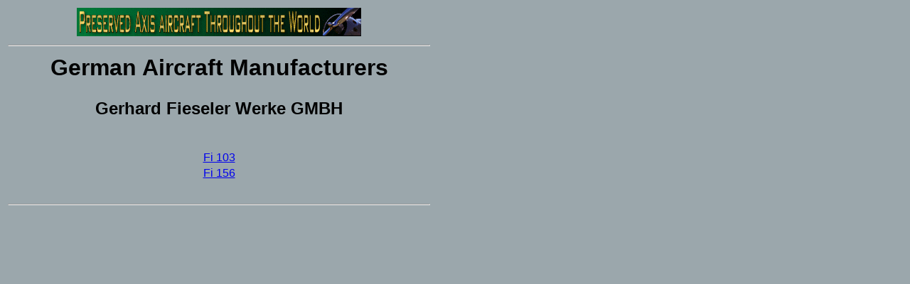

--- FILE ---
content_type: text/html
request_url: http://axis.classicwings.com/Luftwaffe/fiesler/fiesler.htm
body_size: 399
content:
<html>

<head>
<meta name="GENERATOR" content="Microsoft FrontPage 3.0">
<title>Fiesler</title>
</head>

<body bgcolor="#9BA7AC">

<table border="0" width="600">
  <tr>
    <td width="100%"><font face="Arial"><p align="center"><img
    src="../../images/survivors.gif" width="400" height="40" alt="survivors.gif (12747 bytes)"></font></td>
  </tr>
  <tr>
    <td width="100%"><hr>
    </td>
  </tr>
  <tr>
    <td width="100%"><h1 align="center"><font face="Arial">German Aircraft Manufacturers</font></h1>
    </td>
  </tr>
  <tr>
    <td width="100%" height="20" align="center"><h2 align="center"><font face="Arial">Gerhard
    Fieseler Werke GMBH</font></h2>
    </td>
  </tr>
  <tr>
    <td width="100%" height="20" align="center"></td>
  </tr>
  <tr>
    <td width="100%" height="20" align="center"><a href="fi103.htm"><font face="Arial">Fi 103</font></a></td>
  </tr>
  <tr>
    <td width="100%" height="20" align="center"><a href="fi156.htm"><font face="Arial">Fi 156</font></a></td>
  </tr>
  <tr>
    <td width="100%" height="20" align="center"></td>
  </tr>
  <tr>
    <td width="100%" height="20" align="center"><hr>
    </td>
  </tr>
</table>
</body>
</html>
